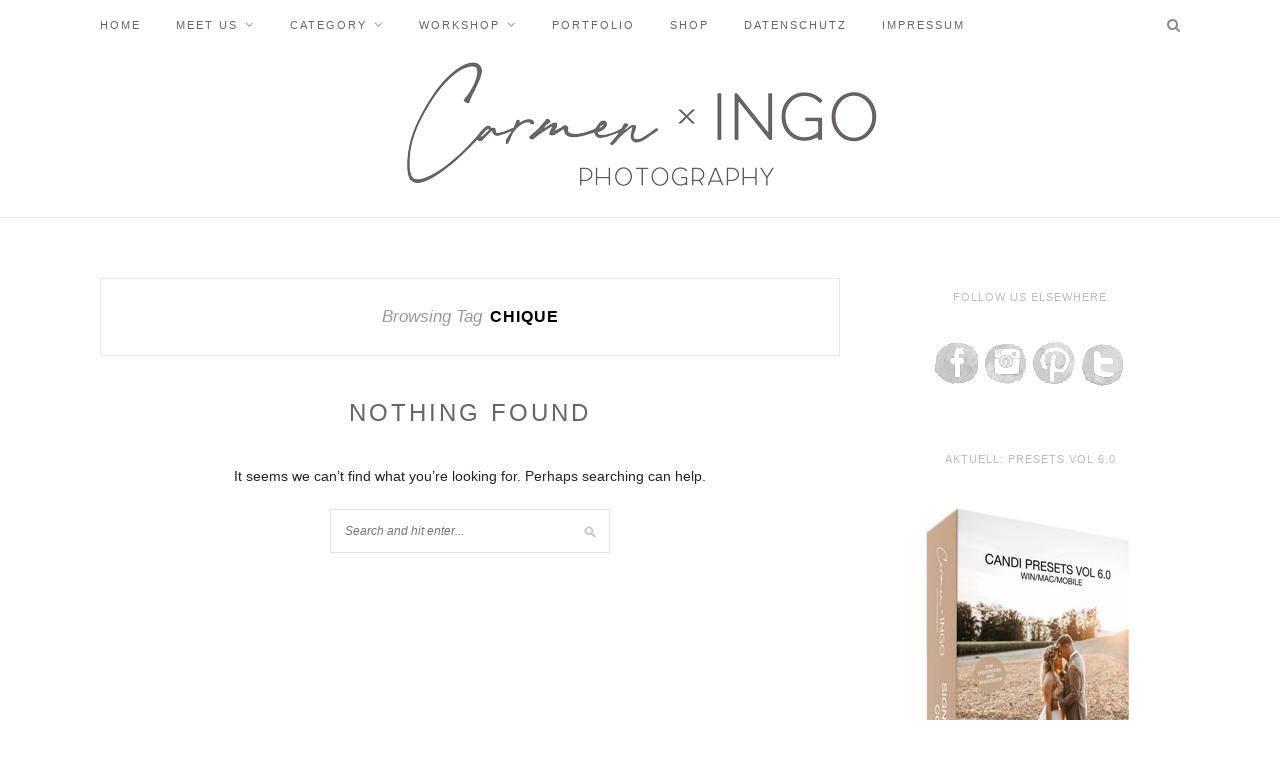

--- FILE ---
content_type: text/html; charset=UTF-8
request_url: https://blog.carmenandingo.com/tag/chique/
body_size: 10909
content:
<!DOCTYPE html>
<html lang="en-US">
<head>

	<meta charset="UTF-8">
	<meta http-equiv="X-UA-Compatible" content="IE=edge">
	<meta name="viewport" content="width=device-width, initial-scale=1">

	<link rel="profile" href="http://gmpg.org/xfn/11" />
	
	<link rel="alternate" type="application/rss+xml" title="Carmen and Ingo Photography RSS Feed" href="https://blog.carmenandingo.com/feed/" />
	<link rel="alternate" type="application/atom+xml" title="Carmen and Ingo Photography Atom Feed" href="https://blog.carmenandingo.com/feed/atom/" />
	<link rel="pingback" href="https://blog.carmenandingo.com/xmlrpc.php" />
	
	<meta name='robots' content='index, follow, max-snippet:-1, max-image-preview:large, max-video-preview:-1' />

	<!-- This site is optimized with the Yoast SEO plugin v19.9 - https://yoast.com/wordpress/plugins/seo/ -->
	<title>chique Archives - Carmen and Ingo Photography</title><style id="rocket-critical-css">ul{box-sizing:border-box}:root{--wp--preset--font-size--normal:16px;--wp--preset--font-size--huge:42px}.screen-reader-text{border:0;clip:rect(1px,1px,1px,1px);clip-path:inset(50%);height:1px;margin:-1px;overflow:hidden;padding:0;position:absolute;width:1px;word-wrap:normal!important}*,html,body,div,ul,li,h1,h2,h4,form,label,input{margin:0;padding:0}img{border:0}ul,li{list-style:none}h1,h2,h4{font-size:100%;font-weight:normal}a img{border:none}i{font-style:italic}body{font-family:"Arimo",sans-serif;font-size:14px;color:#242424;background:#fff}h1,h2,h4,#nav-wrapper .menu li a,.cat,.slicknav_nav a{font-family:"Montserrat",sans-serif}a{color:#C39F76;text-decoration:none}.container{width:1080px;margin:0 auto}#content{overflow:hidden;margin-bottom:50px}#main{width:740px;float:left}#sidebar{width:300px;float:right}#top-bar{height:50px;background:#161616;width:100%;position:fixed;z-index:9999;-webkit-backface-visibility:hidden}#top-bar .container{position:relative}.slicknav_menu{display:none}#nav-wrapper .menu{float:left}#nav-wrapper .menu li{display:inline-block;margin-right:31px;position:relative}#nav-wrapper .menu li a{color:#fff;line-height:50px;font-size:11px;font-weight:400;letter-spacing:2px;text-transform:uppercase;display:block}#nav-wrapper .menu>li.menu-item-has-children>a:after{font-family:FontAwesome;content:"\f107";margin-left:7px;color:#999;font-size:13px}#nav-wrapper .menu .sub-menu{background-color:#161616;display:none;padding:0;position:absolute;margin-top:0;left:0;z-index:99999}#nav-wrapper ul.menu ul a{color:#999;margin:0;font-size:10px;letter-spacing:1px;padding:6px 10px;min-width:175px;line-height:20px;border-top:1px solid;border-color:#333}#nav-wrapper ul.menu ul li{padding-right:0;margin-right:0}#top-social{position:absolute;right:38px;top:0}#top-search{position:absolute;right:0;top:0}#top-search a.search{font-size:14px;color:#888;line-height:50px;position:relative}.show-search{position:absolute;top:50px;right:0;display:none;z-index:10000}.show-search #searchform input#s{width:210px;background:#FFF;-webkit-box-shadow:0 5px 4px -4px rgba(190,190,190,.1);-moz-box-shadow:0 5px 4px -4px rgba(190,190,190,.1);box-shadow:0 5px 4px -4px rgba(190,190,190,.1);border:1px solid #eee}#header{padding-top:1px;text-align:center;border-bottom:1px solid #eee;margin-bottom:60px}#logo{padding-top:5px;padding-bottom:30px}#logo img{max-width:600px;height:auto;vertical-align:middle}.post{margin-bottom:60px}.post-header{text-align:center;margin-bottom:25px}.post-header .cat{display:block;margin-bottom:7px}.post-header .cat a{font-weight:400;font-size:11px;letter-spacing:2px;display:inline-block;text-transform:uppercase;margin:0 3px 3px}.post-header h2{margin-bottom:10px;display:inline-block;max-width:80%}.post-header h2 a{font-size:24px;letter-spacing:3px;text-transform:uppercase;color:#000;font-weight:400;line-height:1.4em}.title-divider{border-top:2px solid;display:block;max-width:48px;margin:0 auto 15px;color:#161616}.post-date{color:#999;font-style:italic}.post-img{margin-bottom:25px;text-align:center}.post-img img{vertical-align:middle;max-width:100%;height:auto}.widget{margin-bottom:35px}.widget-title{background:#161616;text-align:center;color:#fff;padding:13px 0;font-size:11px;text-transform:uppercase;letter-spacing:1px;position:relative;margin-bottom:25px}.widget-title:after{content:"";display:block;position:absolute;border-top:5px solid;border-top-color:#161616;border-right:5px solid transparent;border-left:5px solid transparent;bottom:-5px;left:50%;width:0;height:0;margin-left:-5px}.widget img{max-width:100%;height:auto}.widget .screen-reader-text{display:none}#searchform input#s{border:1px solid #e5e5e5;background:#fff url(https://blog.carmenandingo.com/wp-content/themes/redwood/img/searchsubmit.png) no-repeat 96% 13px;padding:14px 14px;font-size:12px;font-style:italic;color:#999;width:280px}.archive-box{text-align:center;margin-bottom:40px;border:1px solid #e8e8e8;padding:28px}.archive-box h1{font-size:16px;color:#000;text-transform:uppercase;letter-spacing:1px;font-weight:700;display:inline}.archive-box span{font-size:17px;font-style:italic;color:#999;display:inline-block;margin-right:4px}input{font-family:"Lora",sans-serif}input{border:1px solid #ddd;color:#888;padding:9px 10px;width:100%;box-sizing:border-box}.slicknav_btn{position:relative;display:block;vertical-align:middle;float:left;line-height:27px;height:27px}.slicknav_menu .slicknav_menutxt{display:block;line-height:1.188em;float:left}.slicknav_menu .slicknav_icon{float:left;margin:0.188em 0 0 0.438em;font-size:19px}.slicknav_menu .slicknav_no-text{margin:0}.slicknav_menu .slicknav_icon-bar{display:block;width:1.125em;height:0.125em}.slicknav_btn .slicknav_icon-bar+.slicknav_icon-bar{margin-top:0.188em}.slicknav_nav{clear:both}.slicknav_nav ul,.slicknav_nav li{display:block}.slicknav_nav .slicknav_arrow{font-size:0.8em;margin:0 0 0 0.4em}.slicknav_nav .slicknav_row{display:block}.slicknav_nav a{display:block}.slicknav_nav .slicknav_item a{display:inline}.slicknav_menu:before,.slicknav_menu:after{content:" ";display:table}.slicknav_menu:after{clear:both}.slicknav_menu{*zoom:1}.slicknav_btn{margin:5px 5px 6px;margin-left:0}.slicknav_menu .slicknav_icon-bar{background-color:#fff}.slicknav_menu{background:#161616;padding:6px}.slicknav_nav{margin:0;padding:0}.slicknav_nav,.slicknav_nav ul{list-style:none;overflow:hidden}.slicknav_nav ul{padding:0;margin:0 0 0 20px}.slicknav_nav .slicknav_row{padding:5px 10px;margin:2px 5px}.slicknav_nav a{padding:5px 10px;margin:2px 5px;text-decoration:none;color:#fff;font-size:11px;font-weight:400;letter-spacing:2px;text-transform:uppercase}.slicknav_nav .slicknav_item a{padding:0;margin:0}.slicknav_menu .slicknav_no-text{margin-top:7px}#header{border-bottom:0px}.slicknav_menu{border-bottom:1px solid #dddddd}#top-bar{position:absolute;background:white}.slicknav_menu{background:white}.slicknav_nav a{color:#000}#nav-wrapper .menu li a{color:#000}#nav-wrapper ul.menu ul a{background:white;color:#000;border:1px solid #cccccc}.slicknav_menu .slicknav_icon-bar{background-color:#000}@media (min-width:961px){#top-bar{background:white}}#top-search{padding-right:30px}#content{padding-top:50px}.menu{border-top:1px solid #dddddd;border-bottom:1px solid #dddddd;background:white;margin:0 auto;width:1050px;text-align:left;padding-left:30px}.widget{border:1px solid;border-color:#dddddd;padding:0 20px 22px;position:relative}.widget-title{background:white;text-align:center;color:#000;padding:0;bottom:10px}.widget-title:after{display:none}@media only screen and (min-width:942px) and (max-width:1170px){.container{width:940px}#main{width:610px}}@media only screen and (min-width:768px) and (max-width:960px){.container{width:726px}#main{width:100%}#sidebar{width:480px;margin:0 auto;float:none;overflow:hidden}#nav-wrapper{display:none}.slicknav_menu{display:block}}@media only screen and (max-width:767px){.container{width:300px}#main{width:100%}#sidebar{width:100%}#logo img{max-width:100%}#nav-wrapper{display:none}.slicknav_menu{display:block}.post-header h2 a{font-size:19px;letter-spacing:2px}.post-header h2{max-width:100%}}@media only screen and (min-width:480px) and (max-width:768px){.container{width:480px}}@font-face{font-family:'Lora';font-style:italic;font-weight:400;font-display:swap;src:url('https://blog.carmenandingo.com/wp-content/uploads/omgf/default_body_font/lora-italic-latin-ext.woff2') format('woff2');unicode-range:U+0100-024F,U+0259,U+1E00-1EFF,U+2020,U+20A0-20AB,U+20AD-20CF,U+2113,U+2C60-2C7F,U+A720-A7FF}@font-face{font-family:'Lora';font-style:italic;font-weight:400;font-display:swap;src:url('https://blog.carmenandingo.com/wp-content/uploads/omgf/default_body_font/lora-italic-latin.woff2') format('woff2');unicode-range:U+0000-00FF,U+0131,U+0152-0153,U+02BB-02BC,U+02C6,U+02DA,U+02DC,U+2000-206F,U+2074,U+20AC,U+2122,U+2191,U+2193,U+2212,U+2215,U+FEFF,U+FFFD}@font-face{font-family:'Lora';font-style:italic;font-weight:700;font-display:swap;src:url('https://blog.carmenandingo.com/wp-content/uploads/omgf/default_body_font/lora-italic-latin-ext.woff2') format('woff2');unicode-range:U+0100-024F,U+0259,U+1E00-1EFF,U+2020,U+20A0-20AB,U+20AD-20CF,U+2113,U+2C60-2C7F,U+A720-A7FF}@font-face{font-family:'Lora';font-style:italic;font-weight:700;font-display:swap;src:url('https://blog.carmenandingo.com/wp-content/uploads/omgf/default_body_font/lora-italic-latin.woff2') format('woff2');unicode-range:U+0000-00FF,U+0131,U+0152-0153,U+02BB-02BC,U+02C6,U+02DA,U+02DC,U+2000-206F,U+2074,U+20AC,U+2122,U+2191,U+2193,U+2212,U+2215,U+FEFF,U+FFFD}@font-face{font-family:'Lora';font-style:normal;font-weight:400;font-display:swap;src:url('https://blog.carmenandingo.com/wp-content/uploads/omgf/default_body_font/lora-normal-latin-ext.woff2') format('woff2');unicode-range:U+0100-024F,U+0259,U+1E00-1EFF,U+2020,U+20A0-20AB,U+20AD-20CF,U+2113,U+2C60-2C7F,U+A720-A7FF}@font-face{font-family:'Lora';font-style:normal;font-weight:400;font-display:swap;src:url('https://blog.carmenandingo.com/wp-content/uploads/omgf/default_body_font/lora-normal-latin.woff2') format('woff2');unicode-range:U+0000-00FF,U+0131,U+0152-0153,U+02BB-02BC,U+02C6,U+02DA,U+02DC,U+2000-206F,U+2074,U+20AC,U+2122,U+2191,U+2193,U+2212,U+2215,U+FEFF,U+FFFD}@font-face{font-family:'Lora';font-style:normal;font-weight:700;font-display:swap;src:url('https://blog.carmenandingo.com/wp-content/uploads/omgf/default_body_font/lora-normal-latin-ext.woff2') format('woff2');unicode-range:U+0100-024F,U+0259,U+1E00-1EFF,U+2020,U+20A0-20AB,U+20AD-20CF,U+2113,U+2C60-2C7F,U+A720-A7FF}@font-face{font-family:'Lora';font-style:normal;font-weight:700;font-display:swap;src:url('https://blog.carmenandingo.com/wp-content/uploads/omgf/default_body_font/lora-normal-latin.woff2') format('woff2');unicode-range:U+0000-00FF,U+0131,U+0152-0153,U+02BB-02BC,U+02C6,U+02DA,U+02DC,U+2000-206F,U+2074,U+20AC,U+2122,U+2191,U+2193,U+2212,U+2215,U+FEFF,U+FFFD}@font-face{font-family:'Montserrat';font-style:normal;font-weight:400;font-display:swap;src:url('https://blog.carmenandingo.com/wp-content/uploads/omgf/default_heading_font/montserrat-normal-latin-ext.woff2') format('woff2');unicode-range:U+0100-024F,U+0259,U+1E00-1EFF,U+2020,U+20A0-20AB,U+20AD-20CF,U+2113,U+2C60-2C7F,U+A720-A7FF}@font-face{font-family:'Montserrat';font-style:normal;font-weight:400;font-display:swap;src:url('https://blog.carmenandingo.com/wp-content/uploads/omgf/default_heading_font/montserrat-normal-latin.woff2') format('woff2');unicode-range:U+0000-00FF,U+0131,U+0152-0153,U+02BB-02BC,U+02C6,U+02DA,U+02DC,U+2000-206F,U+2074,U+20AC,U+2122,U+2191,U+2193,U+2212,U+2215,U+FEFF,U+FFFD}@font-face{font-family:'Montserrat';font-style:normal;font-weight:700;font-display:swap;src:url('https://blog.carmenandingo.com/wp-content/uploads/omgf/default_heading_font/montserrat-normal-latin-ext.woff2') format('woff2');unicode-range:U+0100-024F,U+0259,U+1E00-1EFF,U+2020,U+20A0-20AB,U+20AD-20CF,U+2113,U+2C60-2C7F,U+A720-A7FF}@font-face{font-family:'Montserrat';font-style:normal;font-weight:700;font-display:swap;src:url('https://blog.carmenandingo.com/wp-content/uploads/omgf/default_heading_font/montserrat-normal-latin.woff2') format('woff2');unicode-range:U+0000-00FF,U+0131,U+0152-0153,U+02BB-02BC,U+02C6,U+02DA,U+02DC,U+2000-206F,U+2074,U+20AC,U+2122,U+2191,U+2193,U+2212,U+2215,U+FEFF,U+FFFD}</style><link rel="preload" href="https://blog.carmenandingo.com/wp-content/cache/min/1/94831158d83e0f9bea82c6adaff696f6.css" data-rocket-async="style" as="style" onload="this.onload=null;this.rel='stylesheet'" onerror="this.removeAttribute('data-rocket-async')"  media="all" data-minify="1" />
	<link rel="canonical" href="https://blog.carmenandingo.com/tag/chique/" />
	<meta property="og:locale" content="en_US" />
	<meta property="og:type" content="article" />
	<meta property="og:title" content="chique Archives - Carmen and Ingo Photography" />
	<meta property="og:url" content="https://blog.carmenandingo.com/tag/chique/" />
	<meta property="og:site_name" content="Carmen and Ingo Photography" />
	<meta name="twitter:card" content="summary_large_image" />
	<script type="application/ld+json" class="yoast-schema-graph">{"@context":"https://schema.org","@graph":[{"@type":"CollectionPage","@id":"https://blog.carmenandingo.com/tag/chique/","url":"https://blog.carmenandingo.com/tag/chique/","name":"chique Archives - Carmen and Ingo Photography","isPartOf":{"@id":"https://blog.carmenandingo.com/#website"},"breadcrumb":{"@id":"https://blog.carmenandingo.com/tag/chique/#breadcrumb"},"inLanguage":"en-US"},{"@type":"BreadcrumbList","@id":"https://blog.carmenandingo.com/tag/chique/#breadcrumb","itemListElement":[{"@type":"ListItem","position":1,"name":"Home","item":"https://blog.carmenandingo.com/"},{"@type":"ListItem","position":2,"name":"chique"}]},{"@type":"WebSite","@id":"https://blog.carmenandingo.com/#website","url":"https://blog.carmenandingo.com/","name":"Carmen and Ingo Photography","description":"International Wedding Photographer Couple","potentialAction":[{"@type":"SearchAction","target":{"@type":"EntryPoint","urlTemplate":"https://blog.carmenandingo.com/?s={search_term_string}"},"query-input":"required name=search_term_string"}],"inLanguage":"en-US"}]}</script>
	<!-- / Yoast SEO plugin. -->


<meta name="robots" content="index, follow" />
<meta name="googlebot" content="index, follow, max-snippet:-1, max-image-preview:large, max-video-preview:-1" />
<meta name="bingbot" content="index, follow, max-snippet:-1, max-image-preview:large, max-video-preview:-1" />
<link rel="canonical" href="https://blog.carmenandingo.com/tag/chique/" />
<meta property="og:url" content="https://blog.carmenandingo.com/tag/chique/" />
<meta property="og:site_name" content="Carmen and Ingo Photography" />
<meta property="og:locale" content="en_US" />
<meta property="og:type" content="object" />
<meta property="og:title" content="chique  - Carmen and Ingo Photography" />
<meta property="og:image" content="https://blog.carmenandingo.com/wp-content/uploads/2019/08/favicon_blog.png" />
<meta property="og:image:secure_url" content="https://blog.carmenandingo.com/wp-content/uploads/2019/08/favicon_blog.png" />
<meta property="og:image:width" content="32" />
<meta property="og:image:height" content="32" />
<meta name="twitter:card" content="summary" />
<meta name="twitter:title" content="chique  - Carmen and Ingo Photography" />
<link rel="alternate" type="application/rss+xml" title="Carmen and Ingo Photography &raquo; Feed" href="https://blog.carmenandingo.com/feed/" />
<link rel="alternate" type="application/rss+xml" title="Carmen and Ingo Photography &raquo; Comments Feed" href="https://blog.carmenandingo.com/comments/feed/" />
<link rel="alternate" type="application/rss+xml" title="Carmen and Ingo Photography &raquo; chique Tag Feed" href="https://blog.carmenandingo.com/tag/chique/feed/" />
<style type="text/css">
img.wp-smiley,
img.emoji {
	display: inline !important;
	border: none !important;
	box-shadow: none !important;
	height: 1em !important;
	width: 1em !important;
	margin: 0 0.07em !important;
	vertical-align: -0.1em !important;
	background: none !important;
	padding: 0 !important;
}
</style>
	

<style id='global-styles-inline-css' type='text/css'>
body{--wp--preset--color--black: #000000;--wp--preset--color--cyan-bluish-gray: #abb8c3;--wp--preset--color--white: #ffffff;--wp--preset--color--pale-pink: #f78da7;--wp--preset--color--vivid-red: #cf2e2e;--wp--preset--color--luminous-vivid-orange: #ff6900;--wp--preset--color--luminous-vivid-amber: #fcb900;--wp--preset--color--light-green-cyan: #7bdcb5;--wp--preset--color--vivid-green-cyan: #00d084;--wp--preset--color--pale-cyan-blue: #8ed1fc;--wp--preset--color--vivid-cyan-blue: #0693e3;--wp--preset--color--vivid-purple: #9b51e0;--wp--preset--gradient--vivid-cyan-blue-to-vivid-purple: linear-gradient(135deg,rgba(6,147,227,1) 0%,rgb(155,81,224) 100%);--wp--preset--gradient--light-green-cyan-to-vivid-green-cyan: linear-gradient(135deg,rgb(122,220,180) 0%,rgb(0,208,130) 100%);--wp--preset--gradient--luminous-vivid-amber-to-luminous-vivid-orange: linear-gradient(135deg,rgba(252,185,0,1) 0%,rgba(255,105,0,1) 100%);--wp--preset--gradient--luminous-vivid-orange-to-vivid-red: linear-gradient(135deg,rgba(255,105,0,1) 0%,rgb(207,46,46) 100%);--wp--preset--gradient--very-light-gray-to-cyan-bluish-gray: linear-gradient(135deg,rgb(238,238,238) 0%,rgb(169,184,195) 100%);--wp--preset--gradient--cool-to-warm-spectrum: linear-gradient(135deg,rgb(74,234,220) 0%,rgb(151,120,209) 20%,rgb(207,42,186) 40%,rgb(238,44,130) 60%,rgb(251,105,98) 80%,rgb(254,248,76) 100%);--wp--preset--gradient--blush-light-purple: linear-gradient(135deg,rgb(255,206,236) 0%,rgb(152,150,240) 100%);--wp--preset--gradient--blush-bordeaux: linear-gradient(135deg,rgb(254,205,165) 0%,rgb(254,45,45) 50%,rgb(107,0,62) 100%);--wp--preset--gradient--luminous-dusk: linear-gradient(135deg,rgb(255,203,112) 0%,rgb(199,81,192) 50%,rgb(65,88,208) 100%);--wp--preset--gradient--pale-ocean: linear-gradient(135deg,rgb(255,245,203) 0%,rgb(182,227,212) 50%,rgb(51,167,181) 100%);--wp--preset--gradient--electric-grass: linear-gradient(135deg,rgb(202,248,128) 0%,rgb(113,206,126) 100%);--wp--preset--gradient--midnight: linear-gradient(135deg,rgb(2,3,129) 0%,rgb(40,116,252) 100%);--wp--preset--duotone--dark-grayscale: url('#wp-duotone-dark-grayscale');--wp--preset--duotone--grayscale: url('#wp-duotone-grayscale');--wp--preset--duotone--purple-yellow: url('#wp-duotone-purple-yellow');--wp--preset--duotone--blue-red: url('#wp-duotone-blue-red');--wp--preset--duotone--midnight: url('#wp-duotone-midnight');--wp--preset--duotone--magenta-yellow: url('#wp-duotone-magenta-yellow');--wp--preset--duotone--purple-green: url('#wp-duotone-purple-green');--wp--preset--duotone--blue-orange: url('#wp-duotone-blue-orange');--wp--preset--font-size--small: 13px;--wp--preset--font-size--medium: 20px;--wp--preset--font-size--large: 36px;--wp--preset--font-size--x-large: 42px;--wp--preset--spacing--20: 0.44rem;--wp--preset--spacing--30: 0.67rem;--wp--preset--spacing--40: 1rem;--wp--preset--spacing--50: 1.5rem;--wp--preset--spacing--60: 2.25rem;--wp--preset--spacing--70: 3.38rem;--wp--preset--spacing--80: 5.06rem;}:where(.is-layout-flex){gap: 0.5em;}body .is-layout-flow > .alignleft{float: left;margin-inline-start: 0;margin-inline-end: 2em;}body .is-layout-flow > .alignright{float: right;margin-inline-start: 2em;margin-inline-end: 0;}body .is-layout-flow > .aligncenter{margin-left: auto !important;margin-right: auto !important;}body .is-layout-constrained > .alignleft{float: left;margin-inline-start: 0;margin-inline-end: 2em;}body .is-layout-constrained > .alignright{float: right;margin-inline-start: 2em;margin-inline-end: 0;}body .is-layout-constrained > .aligncenter{margin-left: auto !important;margin-right: auto !important;}body .is-layout-constrained > :where(:not(.alignleft):not(.alignright):not(.alignfull)){max-width: var(--wp--style--global--content-size);margin-left: auto !important;margin-right: auto !important;}body .is-layout-constrained > .alignwide{max-width: var(--wp--style--global--wide-size);}body .is-layout-flex{display: flex;}body .is-layout-flex{flex-wrap: wrap;align-items: center;}body .is-layout-flex > *{margin: 0;}:where(.wp-block-columns.is-layout-flex){gap: 2em;}.has-black-color{color: var(--wp--preset--color--black) !important;}.has-cyan-bluish-gray-color{color: var(--wp--preset--color--cyan-bluish-gray) !important;}.has-white-color{color: var(--wp--preset--color--white) !important;}.has-pale-pink-color{color: var(--wp--preset--color--pale-pink) !important;}.has-vivid-red-color{color: var(--wp--preset--color--vivid-red) !important;}.has-luminous-vivid-orange-color{color: var(--wp--preset--color--luminous-vivid-orange) !important;}.has-luminous-vivid-amber-color{color: var(--wp--preset--color--luminous-vivid-amber) !important;}.has-light-green-cyan-color{color: var(--wp--preset--color--light-green-cyan) !important;}.has-vivid-green-cyan-color{color: var(--wp--preset--color--vivid-green-cyan) !important;}.has-pale-cyan-blue-color{color: var(--wp--preset--color--pale-cyan-blue) !important;}.has-vivid-cyan-blue-color{color: var(--wp--preset--color--vivid-cyan-blue) !important;}.has-vivid-purple-color{color: var(--wp--preset--color--vivid-purple) !important;}.has-black-background-color{background-color: var(--wp--preset--color--black) !important;}.has-cyan-bluish-gray-background-color{background-color: var(--wp--preset--color--cyan-bluish-gray) !important;}.has-white-background-color{background-color: var(--wp--preset--color--white) !important;}.has-pale-pink-background-color{background-color: var(--wp--preset--color--pale-pink) !important;}.has-vivid-red-background-color{background-color: var(--wp--preset--color--vivid-red) !important;}.has-luminous-vivid-orange-background-color{background-color: var(--wp--preset--color--luminous-vivid-orange) !important;}.has-luminous-vivid-amber-background-color{background-color: var(--wp--preset--color--luminous-vivid-amber) !important;}.has-light-green-cyan-background-color{background-color: var(--wp--preset--color--light-green-cyan) !important;}.has-vivid-green-cyan-background-color{background-color: var(--wp--preset--color--vivid-green-cyan) !important;}.has-pale-cyan-blue-background-color{background-color: var(--wp--preset--color--pale-cyan-blue) !important;}.has-vivid-cyan-blue-background-color{background-color: var(--wp--preset--color--vivid-cyan-blue) !important;}.has-vivid-purple-background-color{background-color: var(--wp--preset--color--vivid-purple) !important;}.has-black-border-color{border-color: var(--wp--preset--color--black) !important;}.has-cyan-bluish-gray-border-color{border-color: var(--wp--preset--color--cyan-bluish-gray) !important;}.has-white-border-color{border-color: var(--wp--preset--color--white) !important;}.has-pale-pink-border-color{border-color: var(--wp--preset--color--pale-pink) !important;}.has-vivid-red-border-color{border-color: var(--wp--preset--color--vivid-red) !important;}.has-luminous-vivid-orange-border-color{border-color: var(--wp--preset--color--luminous-vivid-orange) !important;}.has-luminous-vivid-amber-border-color{border-color: var(--wp--preset--color--luminous-vivid-amber) !important;}.has-light-green-cyan-border-color{border-color: var(--wp--preset--color--light-green-cyan) !important;}.has-vivid-green-cyan-border-color{border-color: var(--wp--preset--color--vivid-green-cyan) !important;}.has-pale-cyan-blue-border-color{border-color: var(--wp--preset--color--pale-cyan-blue) !important;}.has-vivid-cyan-blue-border-color{border-color: var(--wp--preset--color--vivid-cyan-blue) !important;}.has-vivid-purple-border-color{border-color: var(--wp--preset--color--vivid-purple) !important;}.has-vivid-cyan-blue-to-vivid-purple-gradient-background{background: var(--wp--preset--gradient--vivid-cyan-blue-to-vivid-purple) !important;}.has-light-green-cyan-to-vivid-green-cyan-gradient-background{background: var(--wp--preset--gradient--light-green-cyan-to-vivid-green-cyan) !important;}.has-luminous-vivid-amber-to-luminous-vivid-orange-gradient-background{background: var(--wp--preset--gradient--luminous-vivid-amber-to-luminous-vivid-orange) !important;}.has-luminous-vivid-orange-to-vivid-red-gradient-background{background: var(--wp--preset--gradient--luminous-vivid-orange-to-vivid-red) !important;}.has-very-light-gray-to-cyan-bluish-gray-gradient-background{background: var(--wp--preset--gradient--very-light-gray-to-cyan-bluish-gray) !important;}.has-cool-to-warm-spectrum-gradient-background{background: var(--wp--preset--gradient--cool-to-warm-spectrum) !important;}.has-blush-light-purple-gradient-background{background: var(--wp--preset--gradient--blush-light-purple) !important;}.has-blush-bordeaux-gradient-background{background: var(--wp--preset--gradient--blush-bordeaux) !important;}.has-luminous-dusk-gradient-background{background: var(--wp--preset--gradient--luminous-dusk) !important;}.has-pale-ocean-gradient-background{background: var(--wp--preset--gradient--pale-ocean) !important;}.has-electric-grass-gradient-background{background: var(--wp--preset--gradient--electric-grass) !important;}.has-midnight-gradient-background{background: var(--wp--preset--gradient--midnight) !important;}.has-small-font-size{font-size: var(--wp--preset--font-size--small) !important;}.has-medium-font-size{font-size: var(--wp--preset--font-size--medium) !important;}.has-large-font-size{font-size: var(--wp--preset--font-size--large) !important;}.has-x-large-font-size{font-size: var(--wp--preset--font-size--x-large) !important;}
.wp-block-navigation a:where(:not(.wp-element-button)){color: inherit;}
:where(.wp-block-columns.is-layout-flex){gap: 2em;}
.wp-block-pullquote{font-size: 1.5em;line-height: 1.6;}
</style>



<style id='solopine_style-inline-css' type='text/css'>
#logo { padding-top: 10px; }#logo { padding-bottom: 30px; }#top-bar, .slicknav_menu { background: #ffffff; }#nav-wrapper .menu li a { color: #666666; }#nav-wrapper .menu li a:hover { color: #cccccc; }#nav-wrapper .menu .sub-menu, #nav-wrapper .menu .children { background: #ffffff; }#nav-wrapper ul.menu ul a, #nav-wrapper .menu ul ul a { border-top:1px solid #ffffff; }#nav-wrapper ul.menu ul a, #nav-wrapper .menu ul ul a { color: #666666; }#nav-wrapper ul.menu ul a:hover, #nav-wrapper .menu ul ul a:hover { background: #d1d1d1; }.slicknav_nav { background: #ffffff; }.slicknav_nav a { color: #666666; }.slicknav_menu .slicknav_icon-bar { background-color: #000000; }.widget-title { background: #ffffff; }.widget-title { color: #bcbcbc; }.widget-title:after { border-top-color: #ffffff; }.widget-title:after { display:none; }#footer { background: #f2f2f2; }#footer-social a { color: #dddddd; }#footer-social { border-color: #f2f2f2; }.copyright { color: #666666; }.post-header h2 a, .post-header h1 { color: #666666; }.title-divider { color: #666666; }
</style>



<link rel='stylesheet' id='redwood-fonts-css' data-borlabs-font-blocker-href='https://fonts.googleapis.com/css?family=Lora%3A400%2C700%2C400italic%2C700italic%26subset%3Dlatin%2Clatin-ext%7CMontserrat%3A400%2C500%2C700%26subset%3Dlatin%2Clatin-ext&#038;ver=1.7' type='text/css' media='all' />
<script type='text/javascript' src='https://blog.carmenandingo.com/wp-includes/js/jquery/jquery.min.js?ver=3.6.1' id='jquery-core-js'></script>
<script type='text/javascript' src='https://blog.carmenandingo.com/wp-includes/js/jquery/jquery-migrate.min.js?ver=3.3.2' id='jquery-migrate-js'></script>
<link rel="https://api.w.org/" href="https://blog.carmenandingo.com/wp-json/" /><link rel="alternate" type="application/json" href="https://blog.carmenandingo.com/wp-json/wp/v2/tags/1272" /><link rel="EditURI" type="application/rsd+xml" title="RSD" href="https://blog.carmenandingo.com/xmlrpc.php?rsd" />
<link rel="wlwmanifest" type="application/wlwmanifest+xml" href="https://blog.carmenandingo.com/wp-includes/wlwmanifest.xml" />
<meta name="generator" content="WordPress 6.1.9" />
<style>

/* CSS added by Hide Metadata Plugin */

.entry-meta .posted-on:before,
			.entry-header .entry-meta > span.posted-on:before,
			.entry-meta .posted-on:after,
			.entry-header .entry-meta > span.posted-on:after,
			.entry-meta .posted-on,
			.entry-header .entry-meta > span.posted-on {
				content: '';
				display: none;
				margin: 0;
			}</style>
<!— Pinterest Tag —>
<script>
!function(e){if(!window.pintrk){window.pintrk = function () {
window.pintrk.queue.push(Array.prototype.slice.call(arguments))};var
  n=window.pintrk;n.queue=[],n.version="3.0";var
  t=document.createElement("script");t.async=!0,t.src=e;var
  r=document.getElementsByTagName("script")[0];
  r.parentNode.insertBefore(t,r)}}("https://s.pinimg.com/ct/core.js");
pintrk('load', '2612369101131', {em: '<user_email_address>'});
pintrk('page');
</script>
<noscript>
<img height="1" width="1" style="display:none;" alt=""
  src="https://ct.pinterest.com/v3/?event=init&tid=2612369101131&pd[em]=<hashed_email_address>&noscript=1" />
</noscript>
<!— end Pinterest Tag —>


<meta name="p:domain_verify" content="8d14bc9b5441bf0688dbc750b7a0eb92"/><style type="text/css">
	a.pinit-button.custom span {
	background-image: url("https://blog.carmenandingo.com/wp-content/uploads/2016/07/pinterestpinit-1.png");	}

	.pinit-hover {
		opacity: 1 !important;
		filter: alpha(opacity=100) !important;
	}
	a.pinit-button {
	border-bottom: 0 !important;
	box-shadow: none !important;
	margin-bottom: 0 !important;
}
a.pinit-button::after {
    display: none;
}</style>
		<link rel="icon" href="https://blog.carmenandingo.com/wp-content/uploads/2019/08/favicon_blog.png" sizes="32x32" />
<link rel="icon" href="https://blog.carmenandingo.com/wp-content/uploads/2019/08/favicon_blog.png" sizes="192x192" />
<link rel="apple-touch-icon" href="https://blog.carmenandingo.com/wp-content/uploads/2019/08/favicon_blog.png" />
<meta name="msapplication-TileImage" content="https://blog.carmenandingo.com/wp-content/uploads/2019/08/favicon_blog.png" />
		<style type="text/css" id="wp-custom-css">
			/* ==== BORLABS COOKIE ==== */
.borlabsCookieShow {
    margin: 0px!important;
    bottom: 0;
    top: auto!important;
    right: 0px!important;
    left: auto!important;
    font-size: 13px;
}

/* Related Posts und Date ausblenden */ 
.post-related {
display: none;
}
.post-date {
    display:none!important;
}

@media only screen and (max-width: 600px){.slicknav_nav a {
    
    font-size: 14px;
    
	}}
/* Gravity Forms Abstand oben Checkboxen anpassen */ 
.gform_legacy_markup_wrapper ul.gfield_checkbox li label, .gform_legacy_markup_wrapper ul.gfield_radio li label {

    margin-top: 0.5em;
}
		</style>
		<script>
/*! loadCSS rel=preload polyfill. [c]2017 Filament Group, Inc. MIT License */
(function(w){"use strict";if(!w.loadCSS){w.loadCSS=function(){}}
var rp=loadCSS.relpreload={};rp.support=(function(){var ret;try{ret=w.document.createElement("link").relList.supports("preload")}catch(e){ret=!1}
return function(){return ret}})();rp.bindMediaToggle=function(link){var finalMedia=link.media||"all";function enableStylesheet(){link.media=finalMedia}
if(link.addEventListener){link.addEventListener("load",enableStylesheet)}else if(link.attachEvent){link.attachEvent("onload",enableStylesheet)}
setTimeout(function(){link.rel="stylesheet";link.media="only x"});setTimeout(enableStylesheet,3000)};rp.poly=function(){if(rp.support()){return}
var links=w.document.getElementsByTagName("link");for(var i=0;i<links.length;i++){var link=links[i];if(link.rel==="preload"&&link.getAttribute("as")==="style"&&!link.getAttribute("data-loadcss")){link.setAttribute("data-loadcss",!0);rp.bindMediaToggle(link)}}};if(!rp.support()){rp.poly();var run=w.setInterval(rp.poly,500);if(w.addEventListener){w.addEventListener("load",function(){rp.poly();w.clearInterval(run)})}else if(w.attachEvent){w.attachEvent("onload",function(){rp.poly();w.clearInterval(run)})}}
if(typeof exports!=="undefined"){exports.loadCSS=loadCSS}
else{w.loadCSS=loadCSS}}(typeof global!=="undefined"?global:this))
</script>	
</head>

<body class="archive tag tag-chique tag-1272 elementor-default elementor-kit-44493">

	<div id="top-bar">
		
		<div class="container">
			
			<div id="nav-wrapper">
				<ul id="menu-blogmenue" class="menu"><li id="menu-item-3356" class="menu-item menu-item-type-custom menu-item-object-custom menu-item-home menu-item-3356"><a href="http://blog.carmenandingo.com">Home</a></li>
<li id="menu-item-43538" class="menu-item menu-item-type-post_type menu-item-object-post menu-item-has-children menu-item-43538"><a href="https://blog.carmenandingo.com/totally-we-new-candi-about-video/">Meet us</a>
<ul class="sub-menu">
	<li id="menu-item-13420" class="menu-item menu-item-type-custom menu-item-object-custom menu-item-13420"><a href="https://blog.carmenandingo.com/totally-we-new-candi-about-video/">Totally We! Video</a></li>
	<li id="menu-item-3360" class="menu-item menu-item-type-post_type menu-item-object-page menu-item-3360"><a href="https://blog.carmenandingo.com/contact/">Contact us</a></li>
</ul>
</li>
<li id="menu-item-3364" class="menu-item menu-item-type-post_type menu-item-object-page menu-item-has-children menu-item-3364"><a href="https://blog.carmenandingo.com/categories/">Category</a>
<ul class="sub-menu">
	<li id="menu-item-44345" class="menu-item menu-item-type-custom menu-item-object-custom menu-item-44345"><a href="https://candi.guide">Candi Guide</a></li>
	<li id="menu-item-3372" class="menu-item menu-item-type-taxonomy menu-item-object-category menu-item-3372"><a href="https://blog.carmenandingo.com/category/wedding/">Wedding</a></li>
	<li id="menu-item-3367" class="menu-item menu-item-type-taxonomy menu-item-object-category menu-item-3367"><a href="https://blog.carmenandingo.com/category/engagement/">Engagement</a></li>
	<li id="menu-item-31336" class="menu-item menu-item-type-taxonomy menu-item-object-category menu-item-31336"><a href="https://blog.carmenandingo.com/category/lifestyle/">Lifestyle</a></li>
	<li id="menu-item-3370" class="menu-item menu-item-type-taxonomy menu-item-object-category menu-item-3370"><a href="https://blog.carmenandingo.com/category/travel/">Travel</a></li>
	<li id="menu-item-3371" class="menu-item menu-item-type-taxonomy menu-item-object-category menu-item-3371"><a href="https://blog.carmenandingo.com/category/video/">Video</a></li>
	<li id="menu-item-3365" class="menu-item menu-item-type-taxonomy menu-item-object-category menu-item-3365"><a href="https://blog.carmenandingo.com/category/fusion/">Candi Fusion</a></li>
	<li id="menu-item-3366" class="menu-item menu-item-type-taxonomy menu-item-object-category menu-item-3366"><a href="https://blog.carmenandingo.com/category/workshop/">Candi Workshop</a></li>
</ul>
</li>
<li id="menu-item-3373" class="menu-item menu-item-type-post_type menu-item-object-page menu-item-has-children menu-item-3373"><a href="https://blog.carmenandingo.com/workshops/">Workshop</a>
<ul class="sub-menu">
	<li id="menu-item-38490" class="menu-item menu-item-type-custom menu-item-object-custom menu-item-38490"><a href="http://lhwdi.com">A-Z der Hochzeitsfotografie</a></li>
	<li id="menu-item-38491" class="menu-item menu-item-type-custom menu-item-object-custom menu-item-38491"><a href="http://hdk.carmenandingo.com">Blicke hinter die Kulissen einer Hochzeit</a></li>
	<li id="menu-item-35734" class="menu-item menu-item-type-custom menu-item-object-custom menu-item-35734"><a href="https://blog.carmenandingo.com/contact">LIVE Workshops</a></li>
	<li id="menu-item-10543" class="menu-item menu-item-type-post_type menu-item-object-page menu-item-10543"><a href="https://blog.carmenandingo.com/one2one-personal-training-and-mentoring-sessions/">One2One</a></li>
	<li id="menu-item-6477" class="menu-item menu-item-type-post_type menu-item-object-page menu-item-6477"><a href="https://blog.carmenandingo.com/workshops/">General Info</a></li>
</ul>
</li>
<li id="menu-item-3374" class="menu-item menu-item-type-custom menu-item-object-custom menu-item-3374"><a href="http://www.carmenandingo.com">Portfolio</a></li>
<li id="menu-item-11816" class="menu-item menu-item-type-custom menu-item-object-custom menu-item-11816"><a href="http://store.carmenandingo.com/">Shop</a></li>
<li id="menu-item-42387" class="menu-item menu-item-type-post_type menu-item-object-page menu-item-42387"><a href="https://blog.carmenandingo.com/datenschutz/">Datenschutz</a></li>
<li id="menu-item-3359" class="menu-item menu-item-type-post_type menu-item-object-page menu-item-3359"><a href="https://blog.carmenandingo.com/impressum/">Impressum</a></li>
</ul>			</div>
			
			<div class="menu-mobile"></div>
			
						<div id="top-search">
				<a href="#" class="search"><i class="fa fa-search"></i></a>
				<div class="show-search">
					<form role="search" method="get" id="searchform" action="https://blog.carmenandingo.com/">
		<input type="text" placeholder="Search and hit enter..." name="s" id="s" />
</form>				</div>
			</div>
						
						<div id="top-social" >
			
								
								
			</div>
						
		</div>
		
	</div>
	
	<header id="header" >
		
		<div class="container">
			
			<div id="logo">
				
									
											<h2><a href="https://blog.carmenandingo.com/"><img src="https://blog.carmenandingo.com/wp-content/uploads/2020/03/carmen_ingo_logo_blog_2020_500px.png" alt="Carmen and Ingo Photography" /></a></h2>
										
								
			</div>
			
		</div>
		
	</header>	
	<div class="container">
		
		<div id="content">
		
			<div id="main" >
			
				<div class="archive-box">
	
					<span>Browsing Tag</span>
					<h1>chique</h1>
					
										
				</div>
			
								
									
					<article class="post">
					
	<div class="post-header">
	
			<h1>Nothing Found</h1>
		
	</div>
	
	<div class="post-entry nothing">
	
		
			<p>It seems we can&rsquo;t find what you&rsquo;re looking for. Perhaps searching can help.</p>
			<form role="search" method="get" id="searchform" action="https://blog.carmenandingo.com/">
		<input type="text" placeholder="Search and hit enter..." name="s" id="s" />
</form>
				
	</div>
	
</article>					
								
			</div>

<aside id="sidebar">
	
	<div id="text-6" class="widget widget_text"><h4 class="widget-title">follow us elsewhere</h4>			<div class="textwidget"><div style="" align="center">
 <a href="https://www.facebook.com/carmenandingo"" target="_blank"><img src="https://blog.carmenandingo.com/wp-content/uploads/2016/07/facebook.png" /></a>
 <a href="https://www.instagram.com/carmenandingo/" " target="_blank"><img src="https://blog.carmenandingo.com/wp-content/uploads/2016/07/instagram.png" /></a>
 <a href="https://de.pinterest.com/carmenandingo/" " target="_blank"><img src="https://blog.carmenandingo.com/wp-content/uploads/2016/07/pinterest.png" /></a>
 <a href="https://twitter.com/carmenandingo" " target="_blank"><img src="https://blog.carmenandingo.com/wp-content/uploads/2016/07/twitter.png" /></a></div>
<img src="https://www.klick-tipp.com/pix/3a6zs44zfz5f20" height="1" width="1" /></div>
		</div><div id="text-7" class="widget widget_text"><h4 class="widget-title">AKTUELL: PRESETS VOL 6.0</h4>			<div class="textwidget"><div style="" align="center"> <a href="https://candi.ws/blog-v6" " target="_blank"><img src="https://blog.carmenandingo.com/wp-content/uploads/2021/03/blog_box_v6.jpg" /></a></div></div>
		</div><div id="text-11" class="widget widget_text"><h4 class="widget-title">CANDI FREE MEMBER AREA</h4>			<div class="textwidget"><div style="" align="center"> <a href="http://free.carmenandingo.com" " target="_blank"><img src="https://blog.carmenandingo.com/wp-content/uploads/2017/04/gratispresets_blog_225.jpg
" /></a></div>


</div>
		</div><div id="text-5" class="widget widget_text"><h4 class="widget-title">sign up now to be first</h4>			<div class="textwidget"><div id="form-31821-wrapper"><form id="ktv2-form-31821" accept-charset="UTF-8" method="post" action="https://app.klicktipp.com/api/subscriber/signin.html" ><input type="hidden" id="FormField_ApiKey" name="apikey" value="py6zs44z8z9a16" /><input type="hidden" id="FormField_Digit" name="fields[fieldDigit]" value="" /><div class="ktv2-form-element"><label for="FormField_FirstName">Name: </label><br /><input type="text" id="FormField_FirstName" name="fields[fieldFirstName]" value=""   required /></div><div class="ktv2-form-element"><label for="FormField_EmailAddress">E-Mail: </label><br /><input type="text" id="FormField_EmailAddress" name="email" value="" size="40" required /></div><br /><div><input type="submit" id="FormSubmit" name="FormSubmit" value="EINTRAGEN"/></div></form></div><script type='text/javascript'>

        window['ktv2_digit'] = function(digit) {

          var objs = document.getElementsByName('fields[fieldDigit]');
          for (i in objs) {
            objs[i].value = digit;
          }

          var obj = document.getElementById('FBButton_Digit');
          if (obj && obj.href) {
            obj.href = obj.href.replace(encodeURI('"FBButton_Digit"'), encodeURI(digit));
          }

        }

    </script><script type='text/javascript' src='https://app.klicktipp.com/digit/py6zs44z8z9a16'></script><script type='text/javascript' src='https://assets.klicktipp.com/listbuildings/system/forms/scripts/protect.js'></script></div>
		</div><div id="text-9" class="widget widget_text"><h4 class="widget-title">let´s grab a coffee</h4>			<div class="textwidget"><div style="" align="center"> <a href="https://blog.carmenandingo.com/contact/"><img src="https://blog.carmenandingo.com/wp-content/uploads/2016/07/coffee.png" /></a></div></div>
		</div><div id="text-10" class="widget widget_text"><h4 class="widget-title">we are available for travel</h4>			<div class="textwidget"><div style="" align="center"> <a href="https://blog.carmenandingo.com/contact/"><img src="https://blog.carmenandingo.com/wp-content/uploads/2016/07/travel.png" /></a></div>
</div>
		</div>	
</aside>	
		<!-- END CONTENT -->
		</div>
	
	<!-- END CONTAINER -->
	</div>
	
	<div class="container">
		<div id="instagram-footer">

			<div id="custom_html-2" class="widget_text widget widget_custom_html"><div class="textwidget custom-html-widget"><!— Pinterest Tag —>
<script>
!function(e){if(!window.pintrk){window.pintrk = function () {
window.pintrk.queue.push(Array.prototype.slice.call(arguments))};var
  n=window.pintrk;n.queue=[],n.version="3.0";var
  t=document.createElement("script");t.async=!0,t.src=e;var
  r=document.getElementsByTagName("script")[0];
  r.parentNode.insertBefore(t,r)}}("https://s.pinimg.com/ct/core.js");
pintrk('load', '2612369101131', {em: '<foto@carmenandingo.com>'});
pintrk('page');
</script>
<noscript>
<img height="1" width="1" style="display:none;" alt=""
  src="https://ct.pinterest.com/v3/?event=init&tid=2612369101131&pd[em]=<hashed_email_address>&noscript=1" />
</noscript>
<!— end Pinterest Tag —></div></div>			
		</div>
	</div>
	
	<footer id="footer">
		
		<div class="container">
			
						
			<div id="footer-copyright">

				<p class="copyright">CARMEN AND INGO PHOTOGRAPHY. ALL RIGHTS RESERVED.</p>
				
			</div>
			
		</div>
		
	</footer>
	
	  <style>
	.mejs-button.blank-button>button {
		background: transparent;
		color: #ccc;
		font-size: 1em;
		width: auto;
	}
	</style>
	<script type="text/template" id="playback-buttons-template">
								<div class="mejs-button blank-button">
				<button type="button" class="playback-rate-button" data-value="0.5" title="Playback Speed 0.5x" aria-label="Playback Speed 0.5x" tabindex="0">.5x</button>
			</div>
						<div class="mejs-button blank-button">
				<button type="button" class="playback-rate-button mejs-active active-playback-rate" data-value="1" title="Playback Speed 1x" aria-label="Playback Speed 1x" tabindex="0">1x</button>
			</div>
						<div class="mejs-button blank-button">
				<button type="button" class="playback-rate-button" data-value="1.5" title="Playback Speed 1.5x" aria-label="Playback Speed 1.5x" tabindex="0">1.5x</button>
			</div>
						<div class="mejs-button blank-button">
				<button type="button" class="playback-rate-button" data-value="2" title="Playback Speed 2x" aria-label="Playback Speed 2x" tabindex="0">2x</button>
			</div>
						</script>
<script type='text/javascript' src='https://blog.carmenandingo.com/wp-content/plugins/media-playback-speed/playback-speed.js?ver=1.2.2' id='cd2-media-playback-speed-js-js'></script>
<script type='text/javascript' id='jpibfi-script-js-extra'>
/* <![CDATA[ */
var jpibfi_options = {"hover":{"siteTitle":"Carmen and Ingo Photography","image_selector":".jpibfi_container img","disabled_classes":"nopin;wp-smiley","enabled_classes":"","min_image_height":0,"min_image_height_small":0,"min_image_width":0,"min_image_width_small":0,"show_on":"[single],[page],[category],[archive],[search],[home]","disable_on":"14061,39649,39891,40224,40562,40572,40940,41485,40956,32645,30224,42298,42404,42400,42608,42611,42612,42613,42762,42759,42763,42768,42767,42770,42773,42777,42775,42779,42782,42786,42788,42790,43006,43007,43445,43448,43449,43450,43451,43452,43453,43455,43484,43502,43814,43826,43972,43978,43979,43985,43980,43986,43987,43990,43992,44010,44105,44106,44107,44122,44116,44123,44124,44293,44348,43095,44363,42307,44404,44405,44406,44407,44408,44409,44442,44703,44719,44729,44736,44941,44471,44958,44963,5808","show_button":"hover","button_margin_bottom":20,"button_margin_top":20,"button_margin_left":20,"button_margin_right":20,"button_position":"top-left","description_option":["post_title"],"transparency_value":0,"pin_image":"custom","pin_image_button":"square","pin_image_icon":"circle","pin_image_size":"normal","custom_image_url":"https:\/\/blog.carmenandingo.com\/wp-content\/uploads\/2016\/07\/pinterestpinit-1.png","scale_pin_image":false,"pin_linked_url":true,"pinLinkedImages":false,"pinImageWidth":55,"pinImageHeight":55,"scroll_selector":"","support_srcset":false}};
/* ]]> */
</script>
<script type='text/javascript' src='https://blog.carmenandingo.com/wp-content/plugins/jquery-pin-it-button-for-images/js/jpibfi.client.js?ver=3.0.6' id='jpibfi-script-js'></script>
<script type='text/javascript' src='https://blog.carmenandingo.com/wp-content/plugins/twenty20/assets/js/jquery.twenty20.js?ver=1.5.8' id='twenty20-style-js'></script>
<script type='text/javascript' src='https://blog.carmenandingo.com/wp-content/plugins/twenty20/assets/js/jquery.event.move.js?ver=1.5.8' id='twenty20-eventmove-style-js'></script>
<script type='text/javascript' src='https://blog.carmenandingo.com/wp-content/themes/redwood/js/jquery.slicknav.min.js?ver=6.1.9' id='slicknav-js'></script>
<script type='text/javascript' src='https://blog.carmenandingo.com/wp-content/themes/redwood/js/jquery.bxslider.min.js?ver=6.1.9' id='bxslider-js'></script>
<script type='text/javascript' src='https://blog.carmenandingo.com/wp-content/themes/redwood/js/fitvids.js?ver=6.1.9' id='fitvids-js'></script>
<script type='text/javascript' src='https://blog.carmenandingo.com/wp-content/themes/redwood/js/solopine.js?ver=6.1.9' id='solopine_scripts-js'></script>
	
<script>"use strict";function wprRemoveCPCSS(){var preload_stylesheets=document.querySelectorAll('link[data-rocket-async="style"][rel="preload"]');if(preload_stylesheets&&0<preload_stylesheets.length)for(var stylesheet_index=0;stylesheet_index<preload_stylesheets.length;stylesheet_index++){var media=preload_stylesheets[stylesheet_index].getAttribute("media")||"all";if(window.matchMedia(media).matches)return void setTimeout(wprRemoveCPCSS,200)}var elem=document.getElementById("rocket-critical-css");elem&&"remove"in elem&&elem.remove()}window.addEventListener?window.addEventListener("load",wprRemoveCPCSS):window.attachEvent&&window.attachEvent("onload",wprRemoveCPCSS);</script><noscript><link rel="stylesheet" href="https://blog.carmenandingo.com/wp-content/cache/min/1/94831158d83e0f9bea82c6adaff696f6.css" media="all" data-minify="1" /></noscript></body>

</html>
<!-- This website is like a Rocket, isn't it? Performance optimized by WP Rocket. Learn more: https://wp-rocket.me -->